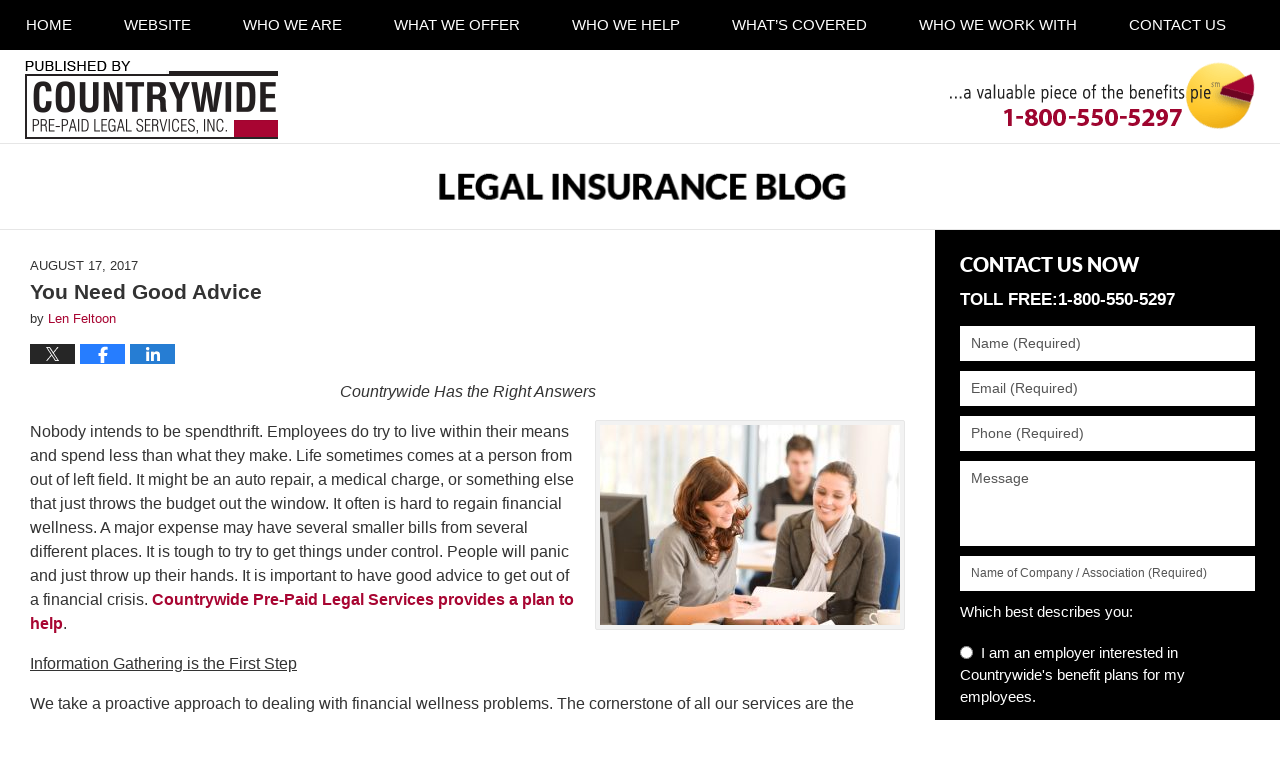

--- FILE ---
content_type: text/html; charset=UTF-8
request_url: https://www.legal-insurance-blog.com/need-good-advice/
body_size: 14304
content:
<!DOCTYPE html>
<html class="no-js displaymode-full" itemscope itemtype="http://schema.org/Blog" lang="en-US">
	<head prefix="og: http://ogp.me/ns# article: http://ogp.me/ns/article#" >
		<meta http-equiv="Content-Type" content="text/html; charset=utf-8" />
		<title>You Need Good Advice &#8212; Legal Insurance Blog &#8212; August 17, 2017</title>
		<meta name="viewport" content="width=device-width, initial-scale=1.0" />

		<link rel="stylesheet" type="text/css" media="all" href="/jresources/v/20230217091043/css/main.css" />


		<script type="text/javascript">
			document.documentElement.className = document.documentElement.className.replace(/\bno-js\b/,"js");
		</script>

		<meta name="referrer" content="origin" />
		<meta name="referrer" content="unsafe-url" />

		<meta name='robots' content='index, follow, max-image-preview:large, max-snippet:-1, max-video-preview:-1' />
	<style>img:is([sizes="auto" i], [sizes^="auto," i]) { contain-intrinsic-size: 3000px 1500px }</style>
	
	<!-- This site is optimized with the Yoast SEO plugin v25.7 - https://yoast.com/wordpress/plugins/seo/ -->
	<meta name="description" content="Countrywide Has the Right Answers Nobody intends to be spendthrift. Employees do try to live within their means and spend less than what they make. Life &#8212; August 17, 2017" />
	<link rel="canonical" href="https://www.legal-insurance-blog.com/need-good-advice/" />
	<meta property="og:locale" content="en_US" />
	<meta property="og:type" content="article" />
	<meta property="og:title" content="You Need Good Advice &#8212; Legal Insurance Blog &#8212; August 17, 2017" />
	<meta property="og:description" content="Countrywide Has the Right Answers Nobody intends to be spendthrift. Employees do try to live within their means and spend less than what they make. Life &#8212; August 17, 2017" />
	<meta property="og:url" content="https://www.legal-insurance-blog.com/need-good-advice/" />
	<meta property="og:site_name" content="Legal Insurance Blog" />
	<meta property="article:published_time" content="2017-08-17T15:50:18+00:00" />
	<meta property="og:image" content="https://www.legal-insurance-blog.com/files/2017/04/stockfresh_591499_business-meeting-group-of-people-in-office_sizeS-1-300x200.jpg" />
	<meta name="author" content="Len Feltoon" />
	<meta name="twitter:card" content="summary_large_image" />
	<meta name="twitter:label1" content="Written by" />
	<meta name="twitter:data1" content="Len Feltoon" />
	<meta name="twitter:label2" content="Est. reading time" />
	<meta name="twitter:data2" content="3 minutes" />
	<!-- / Yoast SEO plugin. -->


<link rel="alternate" type="application/rss+xml" title="Legal Insurance Blog &raquo; Feed" href="https://www.legal-insurance-blog.com/feed/" />
<link rel="alternate" type="application/rss+xml" title="Legal Insurance Blog &raquo; Comments Feed" href="https://www.legal-insurance-blog.com/comments/feed/" />
<script type="text/javascript">
/* <![CDATA[ */
window._wpemojiSettings = {"baseUrl":"https:\/\/s.w.org\/images\/core\/emoji\/16.0.1\/72x72\/","ext":".png","svgUrl":"https:\/\/s.w.org\/images\/core\/emoji\/16.0.1\/svg\/","svgExt":".svg","source":{"concatemoji":"https:\/\/www.legal-insurance-blog.com\/wp-includes\/js\/wp-emoji-release.min.js?ver=7f08c3448240c80842b50f945023b5cf"}};
/*! This file is auto-generated */
!function(s,n){var o,i,e;function c(e){try{var t={supportTests:e,timestamp:(new Date).valueOf()};sessionStorage.setItem(o,JSON.stringify(t))}catch(e){}}function p(e,t,n){e.clearRect(0,0,e.canvas.width,e.canvas.height),e.fillText(t,0,0);var t=new Uint32Array(e.getImageData(0,0,e.canvas.width,e.canvas.height).data),a=(e.clearRect(0,0,e.canvas.width,e.canvas.height),e.fillText(n,0,0),new Uint32Array(e.getImageData(0,0,e.canvas.width,e.canvas.height).data));return t.every(function(e,t){return e===a[t]})}function u(e,t){e.clearRect(0,0,e.canvas.width,e.canvas.height),e.fillText(t,0,0);for(var n=e.getImageData(16,16,1,1),a=0;a<n.data.length;a++)if(0!==n.data[a])return!1;return!0}function f(e,t,n,a){switch(t){case"flag":return n(e,"\ud83c\udff3\ufe0f\u200d\u26a7\ufe0f","\ud83c\udff3\ufe0f\u200b\u26a7\ufe0f")?!1:!n(e,"\ud83c\udde8\ud83c\uddf6","\ud83c\udde8\u200b\ud83c\uddf6")&&!n(e,"\ud83c\udff4\udb40\udc67\udb40\udc62\udb40\udc65\udb40\udc6e\udb40\udc67\udb40\udc7f","\ud83c\udff4\u200b\udb40\udc67\u200b\udb40\udc62\u200b\udb40\udc65\u200b\udb40\udc6e\u200b\udb40\udc67\u200b\udb40\udc7f");case"emoji":return!a(e,"\ud83e\udedf")}return!1}function g(e,t,n,a){var r="undefined"!=typeof WorkerGlobalScope&&self instanceof WorkerGlobalScope?new OffscreenCanvas(300,150):s.createElement("canvas"),o=r.getContext("2d",{willReadFrequently:!0}),i=(o.textBaseline="top",o.font="600 32px Arial",{});return e.forEach(function(e){i[e]=t(o,e,n,a)}),i}function t(e){var t=s.createElement("script");t.src=e,t.defer=!0,s.head.appendChild(t)}"undefined"!=typeof Promise&&(o="wpEmojiSettingsSupports",i=["flag","emoji"],n.supports={everything:!0,everythingExceptFlag:!0},e=new Promise(function(e){s.addEventListener("DOMContentLoaded",e,{once:!0})}),new Promise(function(t){var n=function(){try{var e=JSON.parse(sessionStorage.getItem(o));if("object"==typeof e&&"number"==typeof e.timestamp&&(new Date).valueOf()<e.timestamp+604800&&"object"==typeof e.supportTests)return e.supportTests}catch(e){}return null}();if(!n){if("undefined"!=typeof Worker&&"undefined"!=typeof OffscreenCanvas&&"undefined"!=typeof URL&&URL.createObjectURL&&"undefined"!=typeof Blob)try{var e="postMessage("+g.toString()+"("+[JSON.stringify(i),f.toString(),p.toString(),u.toString()].join(",")+"));",a=new Blob([e],{type:"text/javascript"}),r=new Worker(URL.createObjectURL(a),{name:"wpTestEmojiSupports"});return void(r.onmessage=function(e){c(n=e.data),r.terminate(),t(n)})}catch(e){}c(n=g(i,f,p,u))}t(n)}).then(function(e){for(var t in e)n.supports[t]=e[t],n.supports.everything=n.supports.everything&&n.supports[t],"flag"!==t&&(n.supports.everythingExceptFlag=n.supports.everythingExceptFlag&&n.supports[t]);n.supports.everythingExceptFlag=n.supports.everythingExceptFlag&&!n.supports.flag,n.DOMReady=!1,n.readyCallback=function(){n.DOMReady=!0}}).then(function(){return e}).then(function(){var e;n.supports.everything||(n.readyCallback(),(e=n.source||{}).concatemoji?t(e.concatemoji):e.wpemoji&&e.twemoji&&(t(e.twemoji),t(e.wpemoji)))}))}((window,document),window._wpemojiSettings);
/* ]]> */
</script>
<style id='wp-emoji-styles-inline-css' type='text/css'>

	img.wp-smiley, img.emoji {
		display: inline !important;
		border: none !important;
		box-shadow: none !important;
		height: 1em !important;
		width: 1em !important;
		margin: 0 0.07em !important;
		vertical-align: -0.1em !important;
		background: none !important;
		padding: 0 !important;
	}
</style>
<link rel='stylesheet' id='wp-block-library-css' href='https://www.legal-insurance-blog.com/wp-includes/css/dist/block-library/style.min.css?ver=7f08c3448240c80842b50f945023b5cf' type='text/css' media='all' />
<style id='classic-theme-styles-inline-css' type='text/css'>
/*! This file is auto-generated */
.wp-block-button__link{color:#fff;background-color:#32373c;border-radius:9999px;box-shadow:none;text-decoration:none;padding:calc(.667em + 2px) calc(1.333em + 2px);font-size:1.125em}.wp-block-file__button{background:#32373c;color:#fff;text-decoration:none}
</style>
<style id='global-styles-inline-css' type='text/css'>
:root{--wp--preset--aspect-ratio--square: 1;--wp--preset--aspect-ratio--4-3: 4/3;--wp--preset--aspect-ratio--3-4: 3/4;--wp--preset--aspect-ratio--3-2: 3/2;--wp--preset--aspect-ratio--2-3: 2/3;--wp--preset--aspect-ratio--16-9: 16/9;--wp--preset--aspect-ratio--9-16: 9/16;--wp--preset--color--black: #000000;--wp--preset--color--cyan-bluish-gray: #abb8c3;--wp--preset--color--white: #ffffff;--wp--preset--color--pale-pink: #f78da7;--wp--preset--color--vivid-red: #cf2e2e;--wp--preset--color--luminous-vivid-orange: #ff6900;--wp--preset--color--luminous-vivid-amber: #fcb900;--wp--preset--color--light-green-cyan: #7bdcb5;--wp--preset--color--vivid-green-cyan: #00d084;--wp--preset--color--pale-cyan-blue: #8ed1fc;--wp--preset--color--vivid-cyan-blue: #0693e3;--wp--preset--color--vivid-purple: #9b51e0;--wp--preset--gradient--vivid-cyan-blue-to-vivid-purple: linear-gradient(135deg,rgba(6,147,227,1) 0%,rgb(155,81,224) 100%);--wp--preset--gradient--light-green-cyan-to-vivid-green-cyan: linear-gradient(135deg,rgb(122,220,180) 0%,rgb(0,208,130) 100%);--wp--preset--gradient--luminous-vivid-amber-to-luminous-vivid-orange: linear-gradient(135deg,rgba(252,185,0,1) 0%,rgba(255,105,0,1) 100%);--wp--preset--gradient--luminous-vivid-orange-to-vivid-red: linear-gradient(135deg,rgba(255,105,0,1) 0%,rgb(207,46,46) 100%);--wp--preset--gradient--very-light-gray-to-cyan-bluish-gray: linear-gradient(135deg,rgb(238,238,238) 0%,rgb(169,184,195) 100%);--wp--preset--gradient--cool-to-warm-spectrum: linear-gradient(135deg,rgb(74,234,220) 0%,rgb(151,120,209) 20%,rgb(207,42,186) 40%,rgb(238,44,130) 60%,rgb(251,105,98) 80%,rgb(254,248,76) 100%);--wp--preset--gradient--blush-light-purple: linear-gradient(135deg,rgb(255,206,236) 0%,rgb(152,150,240) 100%);--wp--preset--gradient--blush-bordeaux: linear-gradient(135deg,rgb(254,205,165) 0%,rgb(254,45,45) 50%,rgb(107,0,62) 100%);--wp--preset--gradient--luminous-dusk: linear-gradient(135deg,rgb(255,203,112) 0%,rgb(199,81,192) 50%,rgb(65,88,208) 100%);--wp--preset--gradient--pale-ocean: linear-gradient(135deg,rgb(255,245,203) 0%,rgb(182,227,212) 50%,rgb(51,167,181) 100%);--wp--preset--gradient--electric-grass: linear-gradient(135deg,rgb(202,248,128) 0%,rgb(113,206,126) 100%);--wp--preset--gradient--midnight: linear-gradient(135deg,rgb(2,3,129) 0%,rgb(40,116,252) 100%);--wp--preset--font-size--small: 13px;--wp--preset--font-size--medium: 20px;--wp--preset--font-size--large: 36px;--wp--preset--font-size--x-large: 42px;--wp--preset--spacing--20: 0.44rem;--wp--preset--spacing--30: 0.67rem;--wp--preset--spacing--40: 1rem;--wp--preset--spacing--50: 1.5rem;--wp--preset--spacing--60: 2.25rem;--wp--preset--spacing--70: 3.38rem;--wp--preset--spacing--80: 5.06rem;--wp--preset--shadow--natural: 6px 6px 9px rgba(0, 0, 0, 0.2);--wp--preset--shadow--deep: 12px 12px 50px rgba(0, 0, 0, 0.4);--wp--preset--shadow--sharp: 6px 6px 0px rgba(0, 0, 0, 0.2);--wp--preset--shadow--outlined: 6px 6px 0px -3px rgba(255, 255, 255, 1), 6px 6px rgba(0, 0, 0, 1);--wp--preset--shadow--crisp: 6px 6px 0px rgba(0, 0, 0, 1);}:where(.is-layout-flex){gap: 0.5em;}:where(.is-layout-grid){gap: 0.5em;}body .is-layout-flex{display: flex;}.is-layout-flex{flex-wrap: wrap;align-items: center;}.is-layout-flex > :is(*, div){margin: 0;}body .is-layout-grid{display: grid;}.is-layout-grid > :is(*, div){margin: 0;}:where(.wp-block-columns.is-layout-flex){gap: 2em;}:where(.wp-block-columns.is-layout-grid){gap: 2em;}:where(.wp-block-post-template.is-layout-flex){gap: 1.25em;}:where(.wp-block-post-template.is-layout-grid){gap: 1.25em;}.has-black-color{color: var(--wp--preset--color--black) !important;}.has-cyan-bluish-gray-color{color: var(--wp--preset--color--cyan-bluish-gray) !important;}.has-white-color{color: var(--wp--preset--color--white) !important;}.has-pale-pink-color{color: var(--wp--preset--color--pale-pink) !important;}.has-vivid-red-color{color: var(--wp--preset--color--vivid-red) !important;}.has-luminous-vivid-orange-color{color: var(--wp--preset--color--luminous-vivid-orange) !important;}.has-luminous-vivid-amber-color{color: var(--wp--preset--color--luminous-vivid-amber) !important;}.has-light-green-cyan-color{color: var(--wp--preset--color--light-green-cyan) !important;}.has-vivid-green-cyan-color{color: var(--wp--preset--color--vivid-green-cyan) !important;}.has-pale-cyan-blue-color{color: var(--wp--preset--color--pale-cyan-blue) !important;}.has-vivid-cyan-blue-color{color: var(--wp--preset--color--vivid-cyan-blue) !important;}.has-vivid-purple-color{color: var(--wp--preset--color--vivid-purple) !important;}.has-black-background-color{background-color: var(--wp--preset--color--black) !important;}.has-cyan-bluish-gray-background-color{background-color: var(--wp--preset--color--cyan-bluish-gray) !important;}.has-white-background-color{background-color: var(--wp--preset--color--white) !important;}.has-pale-pink-background-color{background-color: var(--wp--preset--color--pale-pink) !important;}.has-vivid-red-background-color{background-color: var(--wp--preset--color--vivid-red) !important;}.has-luminous-vivid-orange-background-color{background-color: var(--wp--preset--color--luminous-vivid-orange) !important;}.has-luminous-vivid-amber-background-color{background-color: var(--wp--preset--color--luminous-vivid-amber) !important;}.has-light-green-cyan-background-color{background-color: var(--wp--preset--color--light-green-cyan) !important;}.has-vivid-green-cyan-background-color{background-color: var(--wp--preset--color--vivid-green-cyan) !important;}.has-pale-cyan-blue-background-color{background-color: var(--wp--preset--color--pale-cyan-blue) !important;}.has-vivid-cyan-blue-background-color{background-color: var(--wp--preset--color--vivid-cyan-blue) !important;}.has-vivid-purple-background-color{background-color: var(--wp--preset--color--vivid-purple) !important;}.has-black-border-color{border-color: var(--wp--preset--color--black) !important;}.has-cyan-bluish-gray-border-color{border-color: var(--wp--preset--color--cyan-bluish-gray) !important;}.has-white-border-color{border-color: var(--wp--preset--color--white) !important;}.has-pale-pink-border-color{border-color: var(--wp--preset--color--pale-pink) !important;}.has-vivid-red-border-color{border-color: var(--wp--preset--color--vivid-red) !important;}.has-luminous-vivid-orange-border-color{border-color: var(--wp--preset--color--luminous-vivid-orange) !important;}.has-luminous-vivid-amber-border-color{border-color: var(--wp--preset--color--luminous-vivid-amber) !important;}.has-light-green-cyan-border-color{border-color: var(--wp--preset--color--light-green-cyan) !important;}.has-vivid-green-cyan-border-color{border-color: var(--wp--preset--color--vivid-green-cyan) !important;}.has-pale-cyan-blue-border-color{border-color: var(--wp--preset--color--pale-cyan-blue) !important;}.has-vivid-cyan-blue-border-color{border-color: var(--wp--preset--color--vivid-cyan-blue) !important;}.has-vivid-purple-border-color{border-color: var(--wp--preset--color--vivid-purple) !important;}.has-vivid-cyan-blue-to-vivid-purple-gradient-background{background: var(--wp--preset--gradient--vivid-cyan-blue-to-vivid-purple) !important;}.has-light-green-cyan-to-vivid-green-cyan-gradient-background{background: var(--wp--preset--gradient--light-green-cyan-to-vivid-green-cyan) !important;}.has-luminous-vivid-amber-to-luminous-vivid-orange-gradient-background{background: var(--wp--preset--gradient--luminous-vivid-amber-to-luminous-vivid-orange) !important;}.has-luminous-vivid-orange-to-vivid-red-gradient-background{background: var(--wp--preset--gradient--luminous-vivid-orange-to-vivid-red) !important;}.has-very-light-gray-to-cyan-bluish-gray-gradient-background{background: var(--wp--preset--gradient--very-light-gray-to-cyan-bluish-gray) !important;}.has-cool-to-warm-spectrum-gradient-background{background: var(--wp--preset--gradient--cool-to-warm-spectrum) !important;}.has-blush-light-purple-gradient-background{background: var(--wp--preset--gradient--blush-light-purple) !important;}.has-blush-bordeaux-gradient-background{background: var(--wp--preset--gradient--blush-bordeaux) !important;}.has-luminous-dusk-gradient-background{background: var(--wp--preset--gradient--luminous-dusk) !important;}.has-pale-ocean-gradient-background{background: var(--wp--preset--gradient--pale-ocean) !important;}.has-electric-grass-gradient-background{background: var(--wp--preset--gradient--electric-grass) !important;}.has-midnight-gradient-background{background: var(--wp--preset--gradient--midnight) !important;}.has-small-font-size{font-size: var(--wp--preset--font-size--small) !important;}.has-medium-font-size{font-size: var(--wp--preset--font-size--medium) !important;}.has-large-font-size{font-size: var(--wp--preset--font-size--large) !important;}.has-x-large-font-size{font-size: var(--wp--preset--font-size--x-large) !important;}
:where(.wp-block-post-template.is-layout-flex){gap: 1.25em;}:where(.wp-block-post-template.is-layout-grid){gap: 1.25em;}
:where(.wp-block-columns.is-layout-flex){gap: 2em;}:where(.wp-block-columns.is-layout-grid){gap: 2em;}
:root :where(.wp-block-pullquote){font-size: 1.5em;line-height: 1.6;}
</style>
<script type="text/javascript" src="https://www.legal-insurance-blog.com/wp-includes/js/jquery/jquery.min.js?ver=3.7.1" id="jquery-core-js"></script>
<script type="text/javascript" src="https://www.legal-insurance-blog.com/wp-includes/js/jquery/jquery-migrate.min.js?ver=3.4.1" id="jquery-migrate-js"></script>
<link rel="https://api.w.org/" href="https://www.legal-insurance-blog.com/wp-json/" /><link rel="alternate" title="JSON" type="application/json" href="https://www.legal-insurance-blog.com/wp-json/wp/v2/posts/1408" /><link rel="EditURI" type="application/rsd+xml" title="RSD" href="https://www.legal-insurance-blog.com/xmlrpc.php?rsd" />

<link rel='shortlink' href='https://wp.me/p7G63K-mI' />
<link rel="alternate" title="oEmbed (JSON)" type="application/json+oembed" href="https://www.legal-insurance-blog.com/wp-json/oembed/1.0/embed?url=https%3A%2F%2Fwww.legal-insurance-blog.com%2Fneed-good-advice%2F" />
<link rel="alternate" title="oEmbed (XML)" type="text/xml+oembed" href="https://www.legal-insurance-blog.com/wp-json/oembed/1.0/embed?url=https%3A%2F%2Fwww.legal-insurance-blog.com%2Fneed-good-advice%2F&#038;format=xml" />
<link rel="amphtml" href="https://www.legal-insurance-blog.com/amp/need-good-advice/" />
		<!-- Willow Authorship Tags -->
<link href="https://www.countrywideppls.com/" rel="publisher" />
<link href="https://www.countrywideppls.com/" rel="author" />

<!-- End Willow Authorship Tags -->						<link rel="shortcut icon" type="image/x-icon" href="/jresources/v/20230217091043/icons/favicon.ico"  />
<!-- Google Analytics Metadata -->
<script> window.jmetadata = window.jmetadata || { site: { id: '472', installation: 'lawblogger', name: 'legal-insurance-blog-com',  willow: '1', domain: 'legal-insurance-blog.com', key: 'Li0tLSAuLi0gLi4uIC0gLi4gLi1sZWdhbC1pbnN1cmFuY2UtYmxvZy5jb20=' }, analytics: { ga4: [ { measurementId: 'G-0D94MP39FT' } ] } } </script>
<!-- End of Google Analytics Metadata -->

<!-- Google Tag Manager -->
<script>(function(w,d,s,l,i){w[l]=w[l]||[];w[l].push({'gtm.start': new Date().getTime(),event:'gtm.js'});var f=d.getElementsByTagName(s)[0], j=d.createElement(s),dl=l!='dataLayer'?'&l='+l:'';j.async=true;j.src= 'https://www.googletagmanager.com/gtm.js?id='+i+dl;f.parentNode.insertBefore(j,f); })(window,document,'script','dataLayer','GTM-PHFNLNH');</script>
<!-- End Google Tag Manager -->

<link rel="next" href="https://www.legal-insurance-blog.com/dealing-small-claims/" />
<link rel="prev" href="https://www.legal-insurance-blog.com/prepare-last-will/" />

	<script async defer src="https://justatic.com/e/widgets/js/justia.js"></script>

	</head>
	<body class="willow willow-responsive wp-singular post-template-default single single-post postid-1408 single-format-standard wp-theme-Willow-Responsive">
	<div id="top-numbers-v2" class="tnv2-sticky"> <ul> <li>Contact Us Now: <strong>1-800-550-5297</strong> <a class="tnv2-button" rel="nofollow" href="tel:1-800-550-5297" data-gtm-location="Sticky Header" data-gtm-value="1-800-550-5297" data-gtm-action="Contact" data-gtm-category="Phones" data-gtm-device="Mobile" data-gtm-event="phone_contact" data-gtm-label="Call" data-gtm-target="Button" data-gtm-type="click">Tap Here To Call Us</a> </li> </ul> </div>

<div id="fb-root"></div>

		<div class="container">
			<div class="cwrap">

			<!-- HEADER -->
			<header id="header" role="banner">
							<div id="head" class="header-tag-group">

					<div id="logo">
						<a href="https://www.countrywideppls.com/">							<img src="/jresources/v/20230217091043/images/logo.png" id="mainlogo" alt="Countrywide Pre-Paid Legal Services, Inc." />
							Published By Countrywide Pre-Paid Legal Services, Inc.</a>
					</div>
										<div id="tagline"><a  href="https://www.countrywideppls.com/" class="tagline-link tagline-text">Published By Countrywide Pre-Paid Legal Services, Inc.</a></div>
									</div><!--/#head-->
				<nav id="main-nav" role="navigation">
					<span class="visuallyhidden">Navigation</span>
					<div id="topnav" class="topnav nav-custom"><ul id="tnav-toplevel" class="menu"><li id="menu-item-8" class="priority_1 menu-item menu-item-type-custom menu-item-object-custom menu-item-home menu-item-8"><a href="https://www.legal-insurance-blog.com/">Home</a></li>
<li id="menu-item-9" class="priority_2 menu-item menu-item-type-custom menu-item-object-custom menu-item-9"><a href="https://www.countrywideppls.com/">Website</a></li>
<li id="menu-item-10" class="priority_3 menu-item menu-item-type-custom menu-item-object-custom menu-item-10"><a href="https://www.countrywideppls.com/who-we-are.html">Who We Are</a></li>
<li id="menu-item-793" class="priority_4 menu-item menu-item-type-custom menu-item-object-custom menu-item-has-children menu-item-793"><a href="https://www.countrywideppls.com/what-we-offer.html">What We Offer</a>
<ul class="sub-menu">
	<li id="menu-item-2136" class="menu-item menu-item-type-custom menu-item-object-custom menu-item-2136"><a href="https://www.countrywideppls.com/group-legal-plans.html">Group Legal Plans &#8211; Employee Benefits</a></li>
	<li id="menu-item-2137" class="menu-item menu-item-type-custom menu-item-object-custom menu-item-2137"><a href="https://www.countrywideppls.com/personal-legal-protector-plan.html">Personal Legal Protector Plan</a></li>
	<li id="menu-item-2138" class="menu-item menu-item-type-custom menu-item-object-custom menu-item-2138"><a href="https://www.countrywideppls.com/individual-legal-plans.html">Individual Legal Plans</a></li>
	<li id="menu-item-2139" class="menu-item menu-item-type-custom menu-item-object-custom menu-item-2139"><a href="https://www.countrywideppls.com/identity-theft-and-credit-monitoring-plans.html">Group Identity Theft and Credit Monitoring Plans &#8211;  Employee Benefits</a></li>
	<li id="menu-item-2140" class="menu-item menu-item-type-custom menu-item-object-custom menu-item-2140"><a href="https://www.countrywideppls.com/individual-identity-theft-and-credit-monitoring-plans.html">Individual Identity Theft and Credit Monitoring Plans</a></li>
	<li id="menu-item-2141" class="menu-item menu-item-type-custom menu-item-object-custom menu-item-2141"><a href="https://www.countrywideppls.com/financial-wellness-plan.html">Financial Wellness Plans</a></li>
</ul>
</li>
<li id="menu-item-794" class="priority_5 menu-item menu-item-type-custom menu-item-object-custom menu-item-794"><a href="https://www.countrywideppls.com/who-we-help.html">Who We Help</a></li>
<li id="menu-item-795" class="priority_6 menu-item menu-item-type-custom menu-item-object-custom menu-item-has-children menu-item-795"><a href="https://www.countrywideppls.com/whats-covered.html">What&#8217;s Covered</a>
<ul class="sub-menu">
	<li id="menu-item-2142" class="menu-item menu-item-type-custom menu-item-object-custom menu-item-2142"><a href="https://www.countrywideppls.com/unlimited-telephone-consultation-advice.html">Unlimited Telephone Consultation &#038; Advice</a></li>
	<li id="menu-item-2143" class="menu-item menu-item-type-custom menu-item-object-custom menu-item-2143"><a href="https://www.countrywideppls.com/face-to-face-consultations.html">Face-to-Face Consultations</a></li>
	<li id="menu-item-2144" class="menu-item menu-item-type-custom menu-item-object-custom menu-item-2144"><a href="https://www.countrywideppls.com/preparation-of-simple-wills.html">Preparation of Simple Wills</a></li>
	<li id="menu-item-2145" class="menu-item menu-item-type-custom menu-item-object-custom menu-item-2145"><a href="https://www.countrywideppls.com/preparation-of-living-wills-medical-powers-of-attorney.html">Preparation of Living Wills &#038; Medical Powers of Attorney</a></li>
	<li id="menu-item-2146" class="menu-item menu-item-type-custom menu-item-object-custom menu-item-2146"><a href="https://www.countrywideppls.com/unlimited-legal-letters-telephone-calls-on-your-behalf.html">Unlimited Legal Letters &#038; Telephone Calls on Your Behalf</a></li>
	<li id="menu-item-2147" class="menu-item menu-item-type-custom menu-item-object-custom menu-item-2147"><a href="https://www.countrywideppls.com/review-of-contracts-documents.html">Review of Contracts &#038; Documents</a></li>
	<li id="menu-item-2148" class="menu-item menu-item-type-custom menu-item-object-custom menu-item-2148"><a href="https://www.countrywideppls.com/warranty-problems-consumer-protection-advice.html">Warranty Problems &#038; Consumer Protection Advice</a></li>
	<li id="menu-item-2149" class="menu-item menu-item-type-custom menu-item-object-custom menu-item-2149"><a href="https://www.countrywideppls.com/advice-on-government-programs.html">Advice on Government Programs</a></li>
	<li id="menu-item-2150" class="menu-item menu-item-type-custom menu-item-object-custom menu-item-2150"><a href="https://www.countrywideppls.com/identity-theft-prevention-and-assistance.html">Identity Theft Prevention and Assistance</a></li>
	<li id="menu-item-2151" class="menu-item menu-item-type-custom menu-item-object-custom menu-item-2151"><a href="https://www.countrywideppls.com/guaranteed-reduced-rates-on-other-legal-matters.html">Guaranteed Reduced Rates on Other Legal Matters</a></li>
</ul>
</li>
<li id="menu-item-796" class="priority_7 menu-item menu-item-type-custom menu-item-object-custom menu-item-796"><a href="https://www.countrywideppls.com/who-we-work-with.html">Who We Work With</a></li>
<li id="menu-item-11" class="priority_1 menu-item menu-item-type-custom menu-item-object-custom menu-item-11"><a href="https://www.countrywideppls.com/lawyer-attorney-1624326.html">Contact <ins>Us</ins></a></li>
</ul></div>				</nav>
							</header>

			            

            <!-- MAIN -->
            <div id="main">
	            <div class="custom_html_content_top"><div class="imgwrap"><div id="img2"><!-- START include --><!-- END include --></div> <div id="img3"> <div class="blogname-wrapper"> <a href="/" class="main-blogname"> <!-- Internal Pages --> <strong class="inner-blogname">Legal Insurance Blog</strong> </a> </div> </div> </div></div>                <div class="mwrap">
                	
                	
	                <section class="content">
	                		                	<div class="bodytext">
		                	

<article id="post-1408" class="entry post-1408 post type-post status-publish format-standard hentry category-employee-benefits category-legal-advice category-legal-documents" itemprop="blogPost" itemtype="http://schema.org/BlogPosting" itemscope>
	<link itemprop="mainEntityOfPage" href="https://www.legal-insurance-blog.com/need-good-advice/" />
	<div class="inner-wrapper">
		<header>

			
			
						<div id="default-featured-image-1408-post-id-1408" itemprop="image" itemtype="http://schema.org/ImageObject" itemscope>
	<link itemprop="url" href="https://www.legal-insurance-blog.com/files/2019/02/social-image-logo-og.png" />
	<meta itemprop="width" content="1200" />
	<meta itemprop="height" content="1200" />
	<meta itemprop="representativeOfPage" content="http://schema.org/False" />
</div>
			<div class="published-date"><span class="published-date-label"></span> <time datetime="2017-08-17T11:50:18-04:00" class="post-date published" itemprop="datePublished" pubdate>August 17, 2017</time></div>
			
			
            <h1 class="entry-title" itemprop="name">You Need Good Advice</h1>
                <meta itemprop="headline" content="You Need Good Advice" />
			
			
			<div class="author vcard">by <span itemprop="author" itemtype="http://schema.org/Person" itemscope><a href="https://www.countrywideppls.com/" class="url fn author-countrywideppls1 author-1259 post-author-link" rel="author" target="_self" itemprop="url"><span itemprop="name">Len Feltoon</span></a><meta itemprop="sameAs" content="https://www.linkedin.com/in/lenfeltoon" /></span></div>
			
			<div class="sharelinks sharelinks-1408 sharelinks-horizontal" id="sharelinks-1408">
	<a href="https://twitter.com/intent/tweet?url=https%3A%2F%2Fwp.me%2Fp7G63K-mI&amp;text=You+Need+Good+Advice" target="_blank"  onclick="javascript:window.open(this.href, '', 'menubar=no,toolbar=no,resizable=yes,scrollbars=yes,height=600,width=600');return false;"><img src="https://www.legal-insurance-blog.com/wp-content/themes/Willow-Responsive/images/share/twitter.gif" alt="Tweet this Post" /></a>
	<a href="https://www.facebook.com/sharer/sharer.php?u=https%3A%2F%2Fwww.legal-insurance-blog.com%2Fneed-good-advice%2F" target="_blank"  onclick="javascript:window.open(this.href, '', 'menubar=no,toolbar=no,resizable=yes,scrollbars=yes,height=600,width=600');return false;"><img src="https://www.legal-insurance-blog.com/wp-content/themes/Willow-Responsive/images/share/fb.gif" alt="Share on Facebook" /></a>
	<a href="http://www.linkedin.com/shareArticle?mini=true&amp;url=https%3A%2F%2Fwww.legal-insurance-blog.com%2Fneed-good-advice%2F&amp;title=You+Need+Good+Advice&amp;source=Legal+Insurance+Blog" target="_blank"  onclick="javascript:window.open(this.href, '', 'menubar=no,toolbar=no,resizable=yes,scrollbars=yes,height=600,width=600');return false;"><img src="https://www.legal-insurance-blog.com/wp-content/themes/Willow-Responsive/images/share/linkedin.gif" alt="Share on LinkedIn" /></a>
</div>					</header>
		<div class="content" itemprop="articleBody">
									<div class="entry-content">
								<p style="text-align: center"><em>Countrywide Has the Right Answers</em></p>
<p><a href="https://www.legal-insurance-blog.com/files/2017/04/stockfresh_591499_business-meeting-group-of-people-in-office_sizeS-1.jpg"><img fetchpriority="high" decoding="async" class="size-medium wp-image-1266 alignright" src="https://www.legal-insurance-blog.com/files/2017/04/stockfresh_591499_business-meeting-group-of-people-in-office_sizeS-1-300x200.jpg" alt="stockfresh_591499_business-meeting-group-of-people-in-office_sizeS-1-300x200" width="300" height="200" srcset="https://www.legal-insurance-blog.com/files/2017/04/stockfresh_591499_business-meeting-group-of-people-in-office_sizeS-1-300x200.jpg 300w, https://www.legal-insurance-blog.com/files/2017/04/stockfresh_591499_business-meeting-group-of-people-in-office_sizeS-1-768x512.jpg 768w, https://www.legal-insurance-blog.com/files/2017/04/stockfresh_591499_business-meeting-group-of-people-in-office_sizeS-1-180x120.jpg 180w, https://www.legal-insurance-blog.com/files/2017/04/stockfresh_591499_business-meeting-group-of-people-in-office_sizeS-1.jpg 866w" sizes="(max-width: 300px) 100vw, 300px" /></a></p>
<p>Nobody intends to be spendthrift. Employees do try to live within their means and spend less than what they make. Life sometimes comes at a person from out of left field. It might be an auto repair, a medical charge, or something else that just throws the budget out the window. It often is hard to regain financial wellness. A major expense may have several smaller bills from several different places. It is tough to try to get things under control. People will panic and just throw up their hands. It is important to have good advice to get out of a financial crisis. <a href="https://www.countrywideppls.com/financial-wellness-plan.html">Countrywide Pre-Paid Legal Services provides a plan to help</a>.</p>
<p><u>Information Gathering is the First Step</u></p>
<p>We take a proactive approach to dealing with financial wellness problems. The cornerstone of all our services are the certified counselors who are part of a nationwide network. These people provide the type of guidance a person needs. Information gathering is critical, and a budget analysis is the means Countrywide uses to collect personal financial data. The counselor looks at the cash; where it is coming from and where it is going.<span id="more-1408"></span></p>
<p>The money leaving accounts can go in many directions. It might be college loan debts are harming financial wellness. The Countrywide counselor can recommend programs that might ease the burden. It could be a health care bill. Countrywide counselors know healthcare providers want to work with patients. Suggested ways of budgeting for the medical expenses will be on the table. Consolidation strategies to ease the credit card burden receive close attention. The guidance makes effective budgeting much easier</p>
<p>All the action happens in a face-to-face conference. It allows for better rapport between the plan member and the counselor. What is interesting is the way budget analysis sessions can reduce anxiety. The financial wellness plan member might not fully appreciate the cash flow and expenses of the household. It can come as a relief as he or she finds out there are ways to trim payments in one area and use the cash to pay down debt in another.</p>
<p><u>Management Decides What is Best</u></p>
<p>There are severe cases where additional help is necessary. Countrywide has the debt management plan. It is a program that costs a little bit more but is very worthwhile. It will include ongoing counseling and support from the Countywide counselor. It is not something for everybody, but those who need the assistance appreciate it. It is well worth the money spent.</p>
<p>Employees are beginning to insist that management helps them maintain personal financial wellness. The Countrywide benefit is something that provides cost-efficient service and the right to choose. Decision-makers can decide what benefits will be part of financial wellness plan offered to employees. That way, maximum return on any investment is realized.</p>
<p>Countrywide will provide superior service no matter what the benefit options are. Just as if they were qualifying for a group legal plan relationship with us, counselors must demonstrate superior personal skills. No one wants a lecture, and no one will get one from Countrywide. Our counselors are patient and provide excellent guidance and advice. Clients comment favorably on how the Countrywide counselors behave in the one-on-one counseling and the treatment plan members received. We encourage any prospective client to check our references and ask our clients about us. Countrywide establishes high standards of service, and we live up to them.</p>
<p>Countrywide provides help to solve modern financial challenges. Each of our benefit options addresses a unique area. We encourage decision-makers to get in touch with us and find out more about what we offer, including our group legal plans. There is something for everyone in the Countrywide package.</p>
							</div>
					</div>
		<footer>
							<div class="author vcard">by <span itemprop="author" itemtype="http://schema.org/Person" itemscope><a href="https://www.countrywideppls.com/" class="url fn author-countrywideppls1 author-1259 post-author-link" rel="author" target="_self" itemprop="url"><span itemprop="name">Len Feltoon</span></a><meta itemprop="sameAs" content="https://www.linkedin.com/in/lenfeltoon" /></span></div>						<div itemprop="publisher" itemtype="http://schema.org/Organization" itemscope>
				<meta itemprop="name" content="Countrywide Pre-Paid Legal Services, Inc." />
				
<div itemprop="logo" itemtype="http://schema.org/ImageObject" itemscope>
	<link itemprop="url" href="https://www.legal-insurance-blog.com/files/2016/07/CWLogo.png" />
	<meta itemprop="height" content="60" />
	<meta itemprop="width" content="167" />
	<meta itemprop="representativeOfPage" content="http://schema.org/True" />
</div>
			</div>

			<div class="category-list"><span class="category-list-label">Posted in:</span> <span class="category-list-items"><a href="https://www.legal-insurance-blog.com/category/employee-benefits/" title="View all posts in Employee Benefits" class="category-employee-benefits term-6 post-category-link">Employee Benefits</a>, <a href="https://www.legal-insurance-blog.com/category/legal-advice/" title="View all posts in Legal Advice" class="category-legal-advice term-50 post-category-link">Legal Advice</a> and <a href="https://www.legal-insurance-blog.com/category/legal-documents/" title="View all posts in Legal documents" class="category-legal-documents term-8 post-category-link">Legal documents</a></span></div>			
			<div class="published-date"><span class="published-date-label"></span> <time datetime="2017-08-17T11:50:18-04:00" class="post-date published" itemprop="datePublished" pubdate>August 17, 2017</time></div>			<div class="visuallyhidden">Updated:
				<time datetime="2017-08-14T12:14:07-04:00" class="updated" itemprop="dateModified">August 14, 2017 12:14 pm</time>
			</div>

			
			
			
			
<!-- You can start editing here. -->


			<!-- If comments are closed. -->
		<p class="nocomments">Comments are closed.</p>

	

		</footer>

	</div>
</article>
	<div class="navigation">
		<nav id="post-pagination-bottom" class="pagination post-pagination" role="navigation">
		<span class="nav-prev"><a rel="prev" href="https://www.legal-insurance-blog.com/prepare-last-will/" title="Prepare That Last Will"><span class="arrow-left">&laquo;</span> Previous</a></span> <span class="nav-sep">|</span> <span class="nav-home"><a rel="home" href="https://www.legal-insurance-blog.com/">Home</a></span> <span class="nav-sep">|</span> <span class="nav-next"><a rel="next" href="https://www.legal-insurance-blog.com/dealing-small-claims/" title="Dealing with Those Small Claims">Next <span class="arrow-right">&raquo;</span></a></span>				</nav>
	</div>
								</div>

																<aside class="sidebar primary-sidebar sc-2 secondary-content" id="sc-2">
			</aside>

							
						</section>

						<aside class="sidebar secondary-sidebar sc-1 secondary-content" id="sc-1">
	    <div id="justia_contact_form-2" class="widget sidebar-widget primary-sidebar-widget justia_contact_form">
    <strong class="widget-title sidebar-widget-title primary-sidebar-widget-title">Contact Us Now</strong><div class="content widget-content sidebar-widget-content primary-sidebar-widget-content">
    <div class="formdesc"><span>TOLL FREE: </span><span>1-800-550-5297</span></div>
    <div id="contactform">
            <form data-gtm-label="Consultation Form" data-gtm-action="Submission" data-gtm-category="Forms" data-gtm-type="submission" data-gtm-conversion="1" id="genericcontactform" name="genericcontactform" action="/jshared/blog-contactus/" class="widget_form" data-validate="parsley">
            <div data-directive="j-recaptcha" data-recaptcha-key="6LdFYDosAAAAADdW7vw_0zNx5QMW18YK6xZGDWag" data-version="2" data-set-lang="en"></div>
            <div id="errmsg"></div>
            <input type="hidden" name="wpid" value="2" />
            <input type="hidden" name="5_From_Page" value="Legal Insurance Blog" />
            <input type="hidden" name="firm_name" value="Countrywide Pre-Paid Legal Services, Inc." />
            <input type="hidden" name="blog_name" value="Legal Insurance Blog" />
            <input type="hidden" name="site_id" value="" />
            <input type="hidden" name="prefix" value="472" />
            <input type="hidden" name="source" value="main" />
            <input type="hidden" name="source_off" value="" />
            <input type="hidden" name="return_url" value="https://www.legal-insurance-blog.com/thank-you/" />
            <input type="hidden" name="current_url" value="https://www.legal-insurance-blog.com/need-good-advice/" />
            <input type="hidden" name="big_or_small" value="big" />
            <input type="hidden" name="is_blog" value="yes" />
            <span class="fld name_required"><label class="visuallyhidden" for="Name_Required">Name (Required)</label><input type="text" name="10_Name_Required" id="Name_Required" value=""  placeholder="Name (Required)"   class="required"  required/></span><span class="fld email_required"><label class="visuallyhidden" for="Email_Required">Email (Required)</label><input type="email" name="20_Email_Required" id="Email_Required" value=""  placeholder="Email (Required)"   class="required"  required/></span><span class="fld phone_required"><label class="visuallyhidden" for="Phone_Required">Phone (Required)</label><input type="tel" name="30_Phone_Required" id="Phone_Required" value=""  placeholder="Phone (Required)"  pattern="[\+\(\)\d -]+" title="Please enter a valid phone number."  class="required"  required/></span><span class="fld message"><label class="visuallyhidden" for="Message">Message</label><textarea name="40_Message" id="Message"  placeholder="Message"  class="required"  required></textarea></span><span class="fld name_of_company_required"><label class="visuallyhidden" for="Name_of_Company_Required">Name of Company (Required)</label><input type="text" name="50_Name_of_Company_Required" id="Name_of_Company_Required" value=""  placeholder="Name of Company (Required)"   /></span><span class="fld which_best_describes_you"> <label for="Which_best_describes_you">Which best describes you:</label> <span class="which_best_describes_you_1"> <label class="visuallyhidden"  for="which_best_describes_you_1">I am an employer interested in Countrywide's benefit plans for my employees.</label> <input type="radio" name="60_Which_best_describes_you" value="I am an employer interested in Countrywide's benefit plans for my employees." id="which_best_describes_you_1"> I am an employer interested in Countrywide's benefit plans for my employees. </span> <span class="which_best_describes_you_2"> <label class="visuallyhidden"  for="which_best_describes_you_2">I am an employee and would like my company to offer Countrywide's benefit plans.</label> <input type="radio" name="60_Which_best_describes_you" value="I am an employee and would like my company to offer Countrywide's benefit plans." id="which_best_describes_you_2"> I am an employee and would like my company to offer Countrywide's benefit plans. </span> <span class="which_best_describes_you_3"> <label class="visuallyhidden"  for="which_best_describes_you_3">I am an individual interested in Countrywide's benefits for myself</label> <input type="radio" name="60_Which_best_describes_you" value="I am an individual interested in Countrywide's benefits for myself." id="which_best_describes_you_3"> I am an individual interested in Countrywide's benefits for myself. </span> <span class="which_best_describes_you_4"> <label class="visuallyhidden"  for="which_best_describes_you_4">I am an attorney interested in joining Countrywide's network of attorneys.</label> <input type="radio" name="60_Which_best_describes_you" value="I am an attorney interested in joining Countrywide's network of attorneys." id="which_best_describes_you_4"> I am an attorney interested in joining Countrywide's network of attorneys. </span> <span class="which_best_describes_you_5"> <label class="visuallyhidden"  for="which_best_describes_you_5">I am a benefits consultant/broker interested in Countrywide for my clients.</label> <input type="radio" name="60_Which_best_describes_you" value="I am a benefits consultant/broker interested in Countrywide for my clients." id="which_best_describes_you_5"> I am a benefits consultant/broker interested in Countrywide for my clients. </span> <span class="which_best_describes_you_6"> <label class="visuallyhidden"  for="which_best_describes_you_6">I am an association executive interested in Countrywide for my members.</label> <input type="radio" name="60_Which_best_describes_you" value="I am an association executive interested in Countrywide for my members." id="which_best_describes_you_6"> I am an association executive interested in Countrywide for my members. </span> <span class="which_best_describes_you_7"> <label class="visuallyhidden"  for="which_best_describes_you_7">I am interested in Countrywide’s Union Plans.</label> <input type="radio" name="60_Which_best_describes_you" value="I am interested in Countrywide’s Union Plans." id="which_best_describes_you_7">I am interested in Countrywide’s Union Plans.</span> <span class="other-wrapper"> <span class="which_best_describes_you_8"> <label class="visuallyhidden"  for="which_best_describes_you_8">Other</label> <input type="radio" name="60_Which_best_describes_you" value="Other" id="which_best_describes_you_8">Other</span> <span class="fld other"> <label class="visuallyhidden"  for="other">Write text for "Other" Field</label> <input type="text" name="70_Other" id="other" value=""></span> </span> </span>
            
            
            
            
            <input type="hidden" name="required_fields" value="10_Name_Required,20_Email_Required,30_Phone_Required,40_Message" />
            <input type="hidden" name="form_location" value="Consultation Form">
            <span class="submit">
                <button type="submit" name="submitbtn">Submit</button>
            </span>
        </form>
    </div>
    <div style="display:none !important;" class="normal" id="jwpform-validation"></div>
    </div></div><div id="jwpw_connect-2" class="widget sidebar-widget primary-sidebar-widget jwpw_connect">
    <strong class="widget-title sidebar-widget-title primary-sidebar-widget-title">Follow us on</strong><div class="content widget-content sidebar-widget-content primary-sidebar-widget-content">
    
        <p class="connect-icons">
            <a href="https://www.facebook.com/Countrywideppls" target="_blank" title="Facebook"><img src="https://lawyers.justia.com/s/facebook-flat-64.png" alt="Facebook Icon" border="0" /></a><a href="https://twitter.com/countrywideppls" target="_blank" title="Twitter"><img src="https://lawyers.justia.com/s/twitter-flat-64.png" alt="Twitter Icon" border="0" /></a><a href="https://www.linkedin.com/in/lenfeltoon" target="_blank" title="LinkedIn"><img src="https://lawyers.justia.com/s/linkedin-flat-64.png" alt="LinkedIn Icon" border="0" /></a><a href="http://rss.justia.com/LegalInsuranceBlogCom" target="_blank" title="Feed"><img src="https://lawyers.justia.com/s/rss-flat-64.png" alt="Feed Icon" border="0" /></a>
        </p>
        <script type="application/ld+json">
{ "@context": "http://schema.org",
  "@type": "http://schema.org/LegalService",
  "name": "Countrywide Pre-Paid Legal Services, Inc.",
  "image": "https://www.legal-insurance-blog.com/files/2016/07/CWLogo.png",
  "sameAs": ["https://www.facebook.com/Countrywideppls","https://twitter.com/countrywideppls","https://www.linkedin.com/in/lenfeltoon","http://rss.justia.com/LegalInsuranceBlogCom"],
  "address": {
    "@type": "PostalAddress",
    "addressCountry": "US"
  }
}
</script>
        
</div></div>
    <div id="jwpw_subscribe-2" class="widget sidebar-widget primary-sidebar-widget jwpw_subscribe">
    <strong class="widget-title sidebar-widget-title primary-sidebar-widget-title"></strong><div class="content widget-content sidebar-widget-content primary-sidebar-widget-content">
        
        <div id="mailchimp_subscribe">
            <form action="https://justia.us13.list-manage.com/subscribe/post?u=c8bb2e166299c6e0578df3718&id=cedf95e3da"
            method="post" id="mc-embedded-subscribe-form" name="mc-embedded-subscribe-form" class="validate" target="_blank" novalidate>
            <label for="mce-EMAIL">Subscribe</label>
            <input type="email" value="" name="EMAIL" class="mailchimp email" id="mce-EMAIL" placeholder="Email Address"/>
            <span class="submit">
                <button type="submit" name="subscribe">Subscribe</button>
            </span>
            </form></div>
    </div></div><div id="j_categories-2" class="widget sidebar-widget primary-sidebar-widget j_categories"><strong class="widget-title sidebar-widget-title primary-sidebar-widget-title">Topics</strong><div class="content widget-content sidebar-widget-content primary-sidebar-widget-content"><ul>
    <li class="cat-item cat-item-0"><a href="https://www.legal-insurance-blog.com/category/financial-wellness/">financial wellness <span>(384)</span></a></li>
    <li class="cat-item cat-item-1"><a href="https://www.legal-insurance-blog.com/category/group-legal-services/">Group Legal Services <span>(343)</span></a></li>
    <li class="cat-item cat-item-2"><a href="https://www.legal-insurance-blog.com/category/group-legal-plans/">Group Legal plans <span>(338)</span></a></li>
    <li class="cat-item cat-item-3"><a href="https://www.legal-insurance-blog.com/category/pre-paid-legal-services/">Pre-Paid Legal Services <span>(258)</span></a></li>
    <li class="cat-item cat-item-4"><a href="https://www.legal-insurance-blog.com/category/employee-benefits/">Employee Benefits <span>(153)</span></a></li>
    <li class="cat-item cat-item-5"><a href="https://www.legal-insurance-blog.com/category/legal-documents/">Legal documents <span>(90)</span></a></li>
    <li class="cat-item cat-item-6"><a href="https://www.legal-insurance-blog.com/category/human-resources/">Human Resources <span>(87)</span></a></li>
    <li class="cat-item cat-item-7"><a href="https://www.legal-insurance-blog.com/category/wills/">Wills <span>(73)</span></a></li>
    <li class="cat-item cat-item-8"><a href="https://www.legal-insurance-blog.com/category/identity-theft/">Identity Theft <span>(55)</span></a></li>
    <li class="cat-item cat-item-9"><a href="https://www.legal-insurance-blog.com/category/legal-advice/">Legal Advice <span>(48)</span></a></li>
    <li class="cat-item cat-item-10"><a href="https://www.legal-insurance-blog.com/category/contract-review/">Contract Review <span>(47)</span></a></li>
    <li class="cat-item cat-item-11"><a href="https://www.legal-insurance-blog.com/category/consumer/">Consumer <span>(39)</span></a></li>
    <span class="more-categories-link"><a href="/topics/">View More Topics</a></span></ul></div></div><div id="text-2" class="widget sidebar-widget primary-sidebar-widget widget_text"><strong class="widget-title sidebar-widget-title primary-sidebar-widget-title">Search</strong><div class="content widget-content sidebar-widget-content primary-sidebar-widget-content">			<div class="textwidget"><form action="https://www.legal-insurance-blog.com/" class="searchform" id="searchform" method="get" role="search"><div><label for="s" class="visuallyhidden">Search</label><input type="text" id="s" name="s" value="" placeholder="Enter Text"/><button type="submit" value="Search" id="searchsubmit">Search</button></div></form></div>
		</div></div>
		<div id="recent-posts-2" class="widget sidebar-widget primary-sidebar-widget widget_recent_entries">
		<strong class="widget-title sidebar-widget-title primary-sidebar-widget-title">Recent Entries</strong><div class="content widget-content sidebar-widget-content primary-sidebar-widget-content">
		<ul>
											<li>
					<a href="https://www.legal-insurance-blog.com/how-pre-paid-legal-services-prevent-expensive-consequences/">How Pre-Paid Legal Services Prevent Expensive Consequences</a>
											<span class="post-date">January 18, 2024</span>
									</li>
											<li>
					<a href="https://www.legal-insurance-blog.com/prepare-yourself-for-the-future/">Prepare Yourself for the Future</a>
											<span class="post-date">January 17, 2024</span>
									</li>
											<li>
					<a href="https://www.legal-insurance-blog.com/protect-yourself-from-holiday-defects-with-consumer-protection-advice/">Protect Yourself from Holiday Defects with Consumer Protection Advice</a>
											<span class="post-date">January 16, 2024</span>
									</li>
					</ul>

		</div></div><div id="text-4" class="widget sidebar-widget primary-sidebar-widget widget_text"><strong class="widget-title sidebar-widget-title primary-sidebar-widget-title"> </strong><div class="content widget-content sidebar-widget-content primary-sidebar-widget-content">			<div class="textwidget"><center><a href="https://www.countrywideppls.com/who-we-are.html"> <img src="/jresources/images/34-years.png" alt="Countrywide pre-paid Legal Services"/></a></center></div>
		</div></div></aside>

					</div>
				</div>


							<!-- FOOTER -->
				<footer id="footer">
					<span class="visuallyhidden">Contact Information</span>
					<div class="fcontainer">

						
						<div id="address"> <div itemscope="" itemtype="https://schema.org/LegalService" class="slocation contactus"> <link itemprop="url" href="https://www.legal-insurance-blog.com/"> <meta itemprop="name" content="Countrywide Pre-Paid Legal Services, Inc."> <div itemprop="address" itemscope="" itemtype="https://schema.org/PostalAddress"> <div itemprop="streetAddress"> 1060 Kings Hwy N <br>#205</div> <span itemprop="addressLocality">Cherry Hill</span>, <span itemprop="addressRegion">NJ</span> <span itemprop="postalCode">08034</span> <span itemprop="addressCountry"></span> </div> <span class="contacts"> <span> Toll Free: <span itemprop="telephone">1 800-550-5297</span> </span> <span> Phone: <span itemprop="telephone">856-667-1133</span> </span> <span> Fax: <span itemprop="faxNumber">856-667-3495</span> </span> </span> <span itemprop="image" content="https://www.legal-insurance-blog.com/files/2016/07/CWLogo.png"></span></div> </div>
						<nav id="footernav">
							<div id="footernav-wrapper" class="footernav nav-custom"><ul id="menu-footernav" class="menu"><li id="menu-item-12" class="menu-item menu-item-type-custom menu-item-object-custom menu-item-home menu-item-12"><a href="https://www.legal-insurance-blog.com/">Home</a></li>
<li id="menu-item-13" class="menu-item menu-item-type-custom menu-item-object-custom menu-item-13"><a href="https://www.countrywideppls.com/">Website</a></li>
<li id="menu-item-14" class="menu-item menu-item-type-custom menu-item-object-custom menu-item-14"><a href="https://www.countrywideppls.com/lawyer-attorney-1624337.html">Disclaimer</a></li>
<li id="menu-item-797" class="menu-item menu-item-type-custom menu-item-object-custom menu-item-797"><a href="https://www.idiq.com/privacy-policy/">Privacy</a></li>
<li id="menu-item-3697" class="menu-item menu-item-type-custom menu-item-object-custom menu-item-3697"><a href="https://www.idiq.com/terms/">Terms of Service</a></li>
<li id="menu-item-798" class="menu-item menu-item-type-custom menu-item-object-custom menu-item-798"><a href="https://www.countrywideppls.com/careers.html">Careers</a></li>
<li id="menu-item-16" class="menu-item menu-item-type-custom menu-item-object-custom menu-item-16"><a href="https://www.countrywideppls.com/lawyer-attorney-1624340.html">Website Map</a></li>
<li id="menu-item-15" class="menu-item menu-item-type-custom menu-item-object-custom menu-item-15"><a href="https://www.countrywideppls.com/lawyer-attorney-1624326.html">Contact Us</a></li>
<li id="menu-item-17" class="menu-item menu-item-type-post_type menu-item-object-page menu-item-17"><a href="https://www.legal-insurance-blog.com/archives/">Blog Posts</a></li>
</ul></div>						</nav>
												<div class="copyright" title="Copyright &copy; 2026 Countrywide Pre-Paid Legal Services, Inc."><div class="jgrecaptcha-text"><p>This site is protected by reCAPTCHA and the Google <a target="_blank" href="https://policies.google.com/privacy">Privacy Policy</a> and <a target="_blank" href="https://policies.google.com/terms">Terms of Service</a> apply.</p><p>Please do not include any confidential or sensitive information in a contact form, text message, or voicemail. The contact form sends information by non-encrypted email, which is not secure. Submitting a contact form, sending a text message, making a phone call, or leaving a voicemail does not create an attorney-client relationship.</p></div><style>.grecaptcha-badge { visibility: hidden; } .jgrecaptcha-text p { margin: 1.8em 0; }</style><span class="copyright_label">Copyright &copy;</span> <span class="copyright_year">2026</span>, <a href="https://www.countrywideppls.com/">Countrywide Pre-Paid Legal Services, Inc.</a></div>
																		<div class="credits"><a target="_blank" href="https://www.justia.com/marketing/law-blogs/"><strong class="justia_brand">JUSTIA</strong> Law Firm Blog Design</a></div>
																	</div>
				</footer>
						</div> <!-- /.cwrap -->
		</div><!-- /.container -->
		<!--[if lt IE 9]>
			<script src="/jshared/jslibs/responsive/mediaqueries/css3-mediaqueries.1.0.2.min.js"></script>
		<![endif]-->
		<script type="text/javascript"> if(!('matchMedia' in window)){ document.write(unescape("%3Cscript src='/jshared/jslibs/responsive/mediaqueries/media.match.2.0.2.min.js' type='text/javascript'%3E%3C/script%3E")); } </script>
		<script type="speculationrules">
{"prefetch":[{"source":"document","where":{"and":[{"href_matches":"\/*"},{"not":{"href_matches":["\/wp-*.php","\/wp-admin\/*","\/files\/*","\/wp-content\/*","\/wp-content\/plugins\/*","\/wp-content\/themes\/Willow-Responsive\/*","\/*\\?(.+)"]}},{"not":{"selector_matches":"a[rel~=\"nofollow\"]"}},{"not":{"selector_matches":".no-prefetch, .no-prefetch a"}}]},"eagerness":"conservative"}]}
</script>
<script type="text/javascript" src="https://www.legal-insurance-blog.com/wp-content/plugins/jWP-Widgets/js/jwp-placeholder-fallback.js?ver=7f08c3448240c80842b50f945023b5cf" id="jwp-placeholder-fallback-js"></script>
<script type="text/javascript" src="https://www.legal-insurance-blog.com/wp-content/plugins/jWP-Widgets/js/jwp-forms.js?ver=7f08c3448240c80842b50f945023b5cf" id="jwp-forms-js"></script>
<script type="text/javascript" src="https://www.legal-insurance-blog.com/jshared/jslibs/validate/parsley.min.js?ver=7f08c3448240c80842b50f945023b5cf" id="parsley-js"></script>
<script type="text/javascript" src="https://www.legal-insurance-blog.com/jshared/jslibs/responsive/enquire/enquire.2.0.2.min.js?ver=2.0.2" id="enquire-js"></script>
<script type="text/javascript" src="https://www.legal-insurance-blog.com/jshared/jslibs/responsive/responsive.topnav.1.0.4.min.js?ver=1.0.4" id="responsive_topnav-js"></script>
<script type="text/javascript" src="https://www.legal-insurance-blog.com/jresources/v/20230217091043/js/site.min.js" id="willow_site.min-js"></script>

	<div data-directive="j-gdpr" data-privacy-policy-url="https://www.countrywideppls.com/privacy-policy.html"></div>
	</body>
</html>


<!--
Performance optimized by W3 Total Cache. Learn more: https://www.boldgrid.com/w3-total-cache/

Page Caching using Disk: Enhanced 

Served from: www.legal-insurance-blog.com @ 2026-02-02 00:30:52 by W3 Total Cache
-->